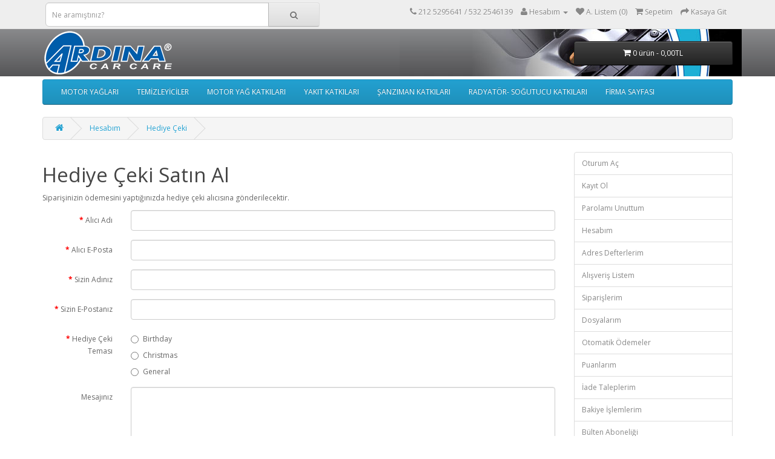

--- FILE ---
content_type: text/html; charset=utf-8
request_url: https://www.ardinacarcare.com.tr/index.php?route=account/voucher
body_size: 3010
content:
<!DOCTYPE html>
<!--[if IE]><![endif]-->
<!--[if IE 8 ]><html dir="ltr" lang="tr" class="ie8"><![endif]-->
<!--[if IE 9 ]><html dir="ltr" lang="tr" class="ie9"><![endif]-->
<!--[if (gt IE 9)|!(IE)]><!-->
<html dir="ltr" lang="tr">
<!--<![endif]-->
<head>
<meta charset="UTF-8" />
<meta name="viewport" content="width=device-width, initial-scale=1">
<meta http-equiv="X-UA-Compatible" content="IE=edge">
<title>Hediye Çeki Satın Al</title>
<base href="https://www.ardinacarcare.com.tr/" />
<script src="catalog/view/javascript/jquery/jquery-2.1.1.min.js" type="text/javascript"></script>
<link href="catalog/view/javascript/bootstrap/css/bootstrap.min.css" rel="stylesheet" media="screen" />
<script src="catalog/view/javascript/bootstrap/js/bootstrap.min.js" type="text/javascript"></script>
<link href="catalog/view/javascript/font-awesome/css/font-awesome.min.css" rel="stylesheet" type="text/css" />
<link href="//fonts.googleapis.com/css?family=Open+Sans:400,400i,300,700" rel="stylesheet" type="text/css" />
<link href="catalog/view/theme/ardina/stylesheet/stylesheet.css" rel="stylesheet">
<script src="catalog/view/javascript/common.js" type="text/javascript"></script>
<link href="https://www.ardinacarcare.com.tr/image/catalog/favicon.png" rel="icon" />
</head>
<body class="account-voucher">
<nav id="top">
  <div class="container"><div class="row">
	<div class="col-sm-5">
						<div id="search" class="input-group">
  <input type="text" name="search" value="" placeholder="Ne aramıştınız?" class="form-control input-lg" />
  <span class="input-group-btn">
    <button type="button" class="btn btn-default btn-lg"><i class="fa fa-search"></i></button>
  </span>
</div>	</div>
	<div class="col-sm-7">
		<div id="top-links" class="nav pull-right">
		  <ul class="list-inline">
			<li><a href="https://www.ardinacarcare.com.tr/index.php?route=information/contact"><i class="fa fa-phone"></i></a> <span class="hidden-xs hidden-sm hidden-md">212 5295641 / 532 2546139</span></li>
			<li class="dropdown"><a href="https://www.ardinacarcare.com.tr/index.php?route=account/account" title="Hesabım" class="dropdown-toggle" data-toggle="dropdown"><i class="fa fa-user"></i> <span class="hidden-xs hidden-sm hidden-md">Hesabım</span> <span class="caret"></span></a>
			  <ul class="dropdown-menu dropdown-menu-right">
								<li><a href="https://www.ardinacarcare.com.tr/index.php?route=account/register">Kayıt Ol</a></li>
				<li><a href="https://www.ardinacarcare.com.tr/index.php?route=account/login">Oturum Aç</a></li>
							  </ul>
			</li>
			<li><a href="https://www.ardinacarcare.com.tr/index.php?route=account/wishlist" id="wishlist-total" title="A. Listem (0)"><i class="fa fa-heart"></i> <span class="hidden-xs hidden-sm hidden-md">A. Listem (0)</span></a></li>
			<li><a href="https://www.ardinacarcare.com.tr/index.php?route=checkout/cart" title="Sepetim"><i class="fa fa-shopping-cart"></i> <span class="hidden-xs hidden-sm hidden-md">Sepetim</span></a></li>
			<li><a href="https://www.ardinacarcare.com.tr/index.php?route=checkout/checkout" title="Kasaya Git"><i class="fa fa-share"></i> <span class="hidden-xs hidden-sm hidden-md">Kasaya Git</span></a></li>
		  </ul>
		</div>
	</div>
  </div></div>
</nav>
<header>
  <div class="container">
	<div class="row">
	  <div class="col-sm-9">
		<div id="logo">
		  		  <a href="https://www.ardinacarcare.com.tr/index.php?route=common/home"><img src="https://www.ardinacarcare.com.tr/image/catalog/ardina-logo-2-217x78.png" title="Ardina Car Care" alt="Ardina Car Care" class="img-responsive" /></a>
		  		</div>
	  </div>
	  
	  <div class="col-sm-3"><div id="cart" class="btn-group btn-block">
  <button type="button" data-toggle="dropdown" data-loading-text="Yükleniyor..." class="btn btn-inverse btn-block btn-lg dropdown-toggle"><i class="fa fa-shopping-cart"></i> <span id="cart-total">0 ürün - 0,00TL</span></button>
  <ul class="dropdown-menu pull-right">
        <li>
      <p class="text-center">Alışveriş sepetiniz boş!</p>
    </li>
      </ul>
</div>
</div>
	</div>
  </div>
</header>
<div class="container">
  <nav id="menu" class="navbar">
	<div class="navbar-header"><span id="category" class="visible-xs">Kategoriler</span>
	  <button type="button" class="btn btn-navbar navbar-toggle" data-toggle="collapse" data-target=".navbar-ex1-collapse"><i class="fa fa-bars"></i></button>
	</div>
	<div class="collapse navbar-collapse navbar-ex1-collapse">
	  <ul class="nav navbar-nav">
						<li><a href="https://www.ardinacarcare.com.tr/MOTOR YAĞLAR">MOTOR YAĞLARI</a></li>
								<li><a href="https://www.ardinacarcare.com.tr/temizleyiciler">TEMİZLEYİCİLER</a></li>
								<li><a href="https://www.ardinacarcare.com.tr/motor-yagi-katkilari">MOTOR YAĞ KATKILARI</a></li>
								<li class="dropdown"><a href="https://www.ardinacarcare.com.tr/yakit-katkilari" class="dropdown-toggle" data-toggle="dropdown">YAKIT KATKILARI</a>
		  <div class="dropdown-menu">
			<div class="dropdown-inner">
			  			  <ul class="list-unstyled">
								<li><a href="https://www.ardinacarcare.com.tr/yakit-katkilari/benzin-katkilari">BENZİN KATKILARI</a></li>
								<li><a href="https://www.ardinacarcare.com.tr/yakit-katkilari/dizel-katkilari">DİZEL KATKILARI</a></li>
							  </ul>
			  			</div>
			<a href="https://www.ardinacarcare.com.tr/yakit-katkilari" class="see-all">Tümü Göster YAKIT KATKILARI</a> </div>
		</li>
								<li><a href="https://www.ardinacarcare.com.tr/sanziman-katkilari">ŞANZIMAN KATKILARI</a></li>
								<li><a href="https://www.ardinacarcare.com.tr/radyator-sogutucu-katkilari">RADYATÖR- SOĞUTUCU KATKILARI</a></li>
						<li><a href="http://www.ardinatr.com/" target="_blank">FİRMA SAYFASI</a></li>
	  </ul>
	</div>
  </nav>
</div>
<div class="container">
  <ul class="breadcrumb">
        <li><a href="https://www.ardinacarcare.com.tr/index.php?route=common/home"><i class="fa fa-home"></i></a></li>
        <li><a href="https://www.ardinacarcare.com.tr/index.php?route=account/account">Hesabım</a></li>
        <li><a href="https://www.ardinacarcare.com.tr/index.php?route=account/voucher">Hediye Çeki</a></li>
      </ul>
    <div class="row">                <div id="content" class="col-sm-9">      <h1>Hediye Çeki Satın Al</h1>
      <p>Siparişinizin ödemesini yaptığınızda hediye çeki alıcısına gönderilecektir.</p>
      <form action="https://www.ardinacarcare.com.tr/index.php?route=account/voucher" method="post" enctype="multipart/form-data" class="form-horizontal">
        <div class="form-group required">
          <label class="col-sm-2 control-label" for="input-to-name">Alıcı Adı</label>
          <div class="col-sm-10">
            <input type="text" name="to_name" value="" id="input-to-name" class="form-control" />
                      </div>
        </div>
        <div class="form-group required">
          <label class="col-sm-2 control-label" for="input-to-email">Alıcı E-Posta</label>
          <div class="col-sm-10">
            <input type="text" name="to_email" value="" id="input-to-email" class="form-control" />
                      </div>
        </div>
        <div class="form-group required">
          <label class="col-sm-2 control-label" for="input-from-name">Sizin Adınız</label>
          <div class="col-sm-10">
            <input type="text" name="from_name" value="" id="input-from-name" class="form-control" />
                      </div>
        </div>
        <div class="form-group required">
          <label class="col-sm-2 control-label" for="input-from-email">Sizin E-Postanız</label>
          <div class="col-sm-10">
            <input type="text" name="from_email" value="" id="input-from-email" class="form-control" />
                      </div>
        </div>
        <div class="form-group required">
          <label class="col-sm-2 control-label">Hediye Çeki Teması</label>
          <div class="col-sm-10">
                                    <div class="radio">
              <label>
                <input type="radio" name="voucher_theme_id" value="7" />
                Birthday</label>
            </div>
                                                <div class="radio">
              <label>
                <input type="radio" name="voucher_theme_id" value="6" />
                Christmas</label>
            </div>
                                                <div class="radio">
              <label>
                <input type="radio" name="voucher_theme_id" value="8" />
                General</label>
            </div>
                                              </div>
        </div>
        <div class="form-group">
          <label class="col-sm-2 control-label" for="input-message"><span data-toggle="tooltip" title="İsteğe bağlı">Mesajınız</span></label>
          <div class="col-sm-10">
            <textarea name="message" cols="40" rows="5" id="input-message" class="form-control"></textarea>
          </div>
        </div>
        <div class="form-group">
          <label class="col-sm-2 control-label" for="input-amount"><span data-toggle="tooltip" title="1,00TL ile 1.000,00TL arasında olmalı">Tutar</span></label>
          <div class="col-sm-10">
            <input type="text" name="amount" value="1" id="input-amount" class="form-control" size="5" />
                      </div>
        </div>
        <div class="buttons clearfix">
          <div class="pull-right"> Hediye çekinin iade edilemeyeceğini biliyorum ve onaylıyorum                        <input type="checkbox" name="agree" value="1" />
                        &nbsp;
            <input type="submit" value="Devam" class="btn btn-primary" />
          </div>
        </div>
      </form>
      </div>
    <aside id="column-right" class="col-sm-3 hidden-xs">
    <div class="list-group">
    <a href="https://www.ardinacarcare.com.tr/index.php?route=account/login" class="list-group-item">Oturum Aç</a> <a href="https://www.ardinacarcare.com.tr/index.php?route=account/register" class="list-group-item">Kayıt Ol</a> <a href="https://www.ardinacarcare.com.tr/index.php?route=account/forgotten" class="list-group-item">Parolamı Unuttum</a>
    <a href="https://www.ardinacarcare.com.tr/index.php?route=account/account" class="list-group-item">Hesabım</a>
    <a href="https://www.ardinacarcare.com.tr/index.php?route=account/address" class="list-group-item">Adres Defterlerim</a> <a href="https://www.ardinacarcare.com.tr/index.php?route=account/wishlist" class="list-group-item">Alışveriş Listem</a> <a href="https://www.ardinacarcare.com.tr/index.php?route=account/order" class="list-group-item">Siparişlerim</a> <a href="https://www.ardinacarcare.com.tr/index.php?route=account/download" class="list-group-item">Dosyalarım</a><a href="https://www.ardinacarcare.com.tr/index.php?route=account/recurring" class="list-group-item">Otomatik Ödemeler</a> <a href="https://www.ardinacarcare.com.tr/index.php?route=account/reward" class="list-group-item">Puanlarım</a> <a href="https://www.ardinacarcare.com.tr/index.php?route=account/return" class="list-group-item">İade Taleplerim</a> <a href="https://www.ardinacarcare.com.tr/index.php?route=account/transaction" class="list-group-item">Bakiye İşlemlerim</a> <a href="https://www.ardinacarcare.com.tr/index.php?route=account/newsletter" class="list-group-item">Bülten Aboneliği</a>
  </div>
  </aside>
</div>
</div>
<footer>
  <div class="container">
	<div class="row">
	  	  <div class="col-sm-3">
		<h5>Bilgiler</h5>
		<ul class="list-unstyled">
		  		  <li><a href="https://www.ardinacarcare.com.tr/hakkimizda">Hakkımızda</a></li>
		  		  <li><a href="https://www.ardinacarcare.com.tr/gonderim-bilgileri">Gönderim Bilgileri</a></li>
		  		  <li><a href="https://www.ardinacarcare.com.tr/gizlilik-ve-guvenlik">Gizlilik ve Güvenlik</a></li>
		  		  <li><a href="https://www.ardinacarcare.com.tr/satis-sozlesmesi">Satış Sözleşmesi</a></li>
		  		  <li><a href="https://www.ardinacarcare.com.tr/index.php?route=information/information&amp;information_id=8">Banka Hesap Bilgileri</a></li>
		  		  <li><a href="https://www.ardinacarcare.com.tr/uyari">Uyarı</a></li>
		  		</ul>
	  </div>
	  	  <div class="col-sm-3">
		<h5>Müşteri Servisi</h5>
		<ul class="list-unstyled">
		  <li><a href="https://www.ardinacarcare.com.tr/index.php?route=information/contact">İletişim</a></li>
		  <li><a href="https://www.ardinacarcare.com.tr/index.php?route=account/return/add">Ürün İadesi</a></li>
		  <li><a href="https://www.ardinacarcare.com.tr/index.php?route=information/sitemap">Site Haritası</a></li>
		</ul>
	  </div>
	  <div class="col-sm-3">
		<h5>Ekstralar</h5>
		<ul class="list-unstyled">
		  <li><a href="https://www.ardinacarcare.com.tr/index.php?route=account/voucher">Hediye Çeki</a></li>
		  <li><a href="https://www.ardinacarcare.com.tr/index.php?route=product/special">Kampanyalar</a></li>
		</ul>
	  </div>
	  <div class="col-sm-3">
		<div style="float:right;">
			<br />
			<a href="https://www.facebook.com/ardina.carcare.7" target="_blank"><img src="/image/fb.png" alt="facebook"></a>
			<br />
			<a href="https://www.youtube.com/channel/UC86a0CA7ptRL1odQ_klAxlA" target="_blank"><img src="/image/yt.png" alt="youtube"></a>
		</div>
		<h5>Hesabım</h5>
		<ul class="list-unstyled">
		  <li><a href="https://www.ardinacarcare.com.tr/index.php?route=account/account">Hesabım</a></li>
		  <li><a href="https://www.ardinacarcare.com.tr/index.php?route=account/order">Siparişlerim</a></li>
		  <li><a href="https://www.ardinacarcare.com.tr/index.php?route=account/wishlist">Alışveriş Listem</a></li>
		</ul>
	  </div>
	</div>
	<hr>
	<p>Ardina Car Care &copy; 2026 - Tüm Hakları Saklıdır.</p>
  </div>
</footer>

<!--
OpenCart is open source software and you are free to remove the powered by OpenCart if you want, but its generally accepted practise to make a small donation.
Please donate via PayPal to donate@opencart.com
//-->

<!-- Theme created by Welford Media for OpenCart 2.0 www.welfordmedia.co.uk -->

</body></html>
